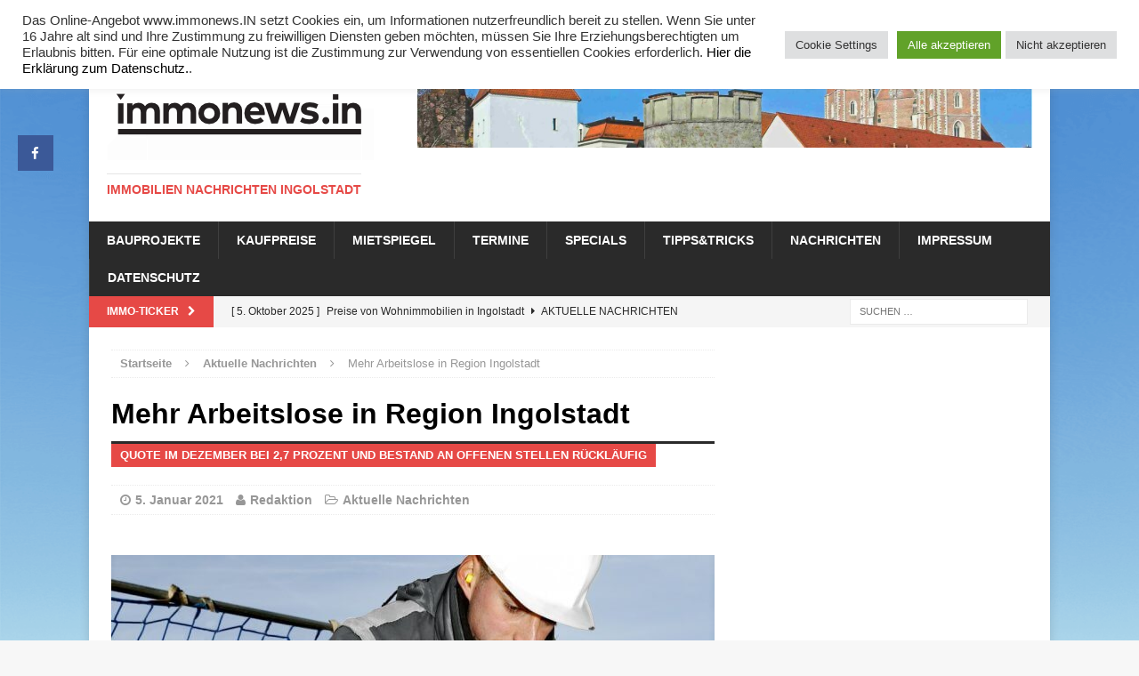

--- FILE ---
content_type: text/html; charset=UTF-8
request_url: https://immonews.in/mehr-arbeitslose-in-region-ingolstadt/
body_size: 16566
content:
<!DOCTYPE html>
<html class="no-js mh-one-sb fullbg" lang="de">
<head >
<meta charset="UTF-8">
<meta name="viewport" content="width=device-width, initial-scale=1.0">
<link rel="profile" href="http://gmpg.org/xfn/11" />
<link rel="pingback" href="https://immonews.in/xmlrpc.php" />
<meta name='robots' content='index, follow, max-image-preview:large, max-snippet:-1, max-video-preview:-1' />

	<!-- This site is optimized with the Yoast SEO plugin v26.8 - https://yoast.com/product/yoast-seo-wordpress/ -->
	<title>Mehr Arbeitslose in Region Ingolstadt -</title>
	<meta name="description" content="Im Dezember 2020 waren in der Region Ingolstadt insgesamt 7.842 Personen von Arbeitslosigkeit betroffen, eine Zunahme um 2.177 im Vorjahresvergleich." />
	<link rel="canonical" href="https://immonews.in/mehr-arbeitslose-in-region-ingolstadt/" />
	<meta property="og:locale" content="de_DE" />
	<meta property="og:type" content="article" />
	<meta property="og:title" content="Mehr Arbeitslose in Region Ingolstadt -" />
	<meta property="og:description" content="Im Dezember 2020 waren in der Region Ingolstadt insgesamt 7.842 Personen von Arbeitslosigkeit betroffen, eine Zunahme um 2.177 im Vorjahresvergleich." />
	<meta property="og:url" content="https://immonews.in/mehr-arbeitslose-in-region-ingolstadt/" />
	<meta property="article:publisher" content="https://www.facebook.com/immonews.in/" />
	<meta property="article:published_time" content="2021-01-05T11:27:35+00:00" />
	<meta property="og:image" content="https://immonews.in/wp-content/uploads/2017/04/absturz_verhindern-Kopie-Medium.jpg" />
	<meta property="og:image:width" content="1040" />
	<meta property="og:image:height" content="768" />
	<meta property="og:image:type" content="image/jpeg" />
	<meta name="author" content="Redaktion" />
	<meta name="twitter:label1" content="Verfasst von" />
	<meta name="twitter:data1" content="Redaktion" />
	<meta name="twitter:label2" content="Geschätzte Lesezeit" />
	<meta name="twitter:data2" content="3 Minuten" />
	<script type="application/ld+json" class="yoast-schema-graph">{"@context":"https://schema.org","@graph":[{"@type":"Article","@id":"https://immonews.in/mehr-arbeitslose-in-region-ingolstadt/#article","isPartOf":{"@id":"https://immonews.in/mehr-arbeitslose-in-region-ingolstadt/"},"author":{"name":"Redaktion","@id":"https://immonews.in/#/schema/person/547a3ac5e7d08fa20f28ca5fd51aa741"},"headline":"Mehr Arbeitslose in Region Ingolstadt","datePublished":"2021-01-05T11:27:35+00:00","mainEntityOfPage":{"@id":"https://immonews.in/mehr-arbeitslose-in-region-ingolstadt/"},"wordCount":679,"image":{"@id":"https://immonews.in/mehr-arbeitslose-in-region-ingolstadt/#primaryimage"},"thumbnailUrl":"https://immonews.in/wp-content/uploads/2017/04/absturz_verhindern-Kopie-Medium.jpg","keywords":["Agentur für Arbeit","Arbeitsmarkt"],"articleSection":["Aktuelle Nachrichten"],"inLanguage":"de"},{"@type":"WebPage","@id":"https://immonews.in/mehr-arbeitslose-in-region-ingolstadt/","url":"https://immonews.in/mehr-arbeitslose-in-region-ingolstadt/","name":"Mehr Arbeitslose in Region Ingolstadt -","isPartOf":{"@id":"https://immonews.in/#website"},"primaryImageOfPage":{"@id":"https://immonews.in/mehr-arbeitslose-in-region-ingolstadt/#primaryimage"},"image":{"@id":"https://immonews.in/mehr-arbeitslose-in-region-ingolstadt/#primaryimage"},"thumbnailUrl":"https://immonews.in/wp-content/uploads/2017/04/absturz_verhindern-Kopie-Medium.jpg","datePublished":"2021-01-05T11:27:35+00:00","author":{"@id":"https://immonews.in/#/schema/person/547a3ac5e7d08fa20f28ca5fd51aa741"},"description":"Im Dezember 2020 waren in der Region Ingolstadt insgesamt 7.842 Personen von Arbeitslosigkeit betroffen, eine Zunahme um 2.177 im Vorjahresvergleich.","breadcrumb":{"@id":"https://immonews.in/mehr-arbeitslose-in-region-ingolstadt/#breadcrumb"},"inLanguage":"de","potentialAction":[{"@type":"ReadAction","target":["https://immonews.in/mehr-arbeitslose-in-region-ingolstadt/"]}]},{"@type":"ImageObject","inLanguage":"de","@id":"https://immonews.in/mehr-arbeitslose-in-region-ingolstadt/#primaryimage","url":"https://immonews.in/wp-content/uploads/2017/04/absturz_verhindern-Kopie-Medium.jpg","contentUrl":"https://immonews.in/wp-content/uploads/2017/04/absturz_verhindern-Kopie-Medium.jpg","width":1040,"height":768,"caption":"Leichter Anstieg witterungs- und pandemiebedingt"},{"@type":"BreadcrumbList","@id":"https://immonews.in/mehr-arbeitslose-in-region-ingolstadt/#breadcrumb","itemListElement":[{"@type":"ListItem","position":1,"name":"Startseite","item":"https://immonews.in/"},{"@type":"ListItem","position":2,"name":"Mehr Arbeitslose in Region Ingolstadt"}]},{"@type":"WebSite","@id":"https://immonews.in/#website","url":"https://immonews.in/","name":"","description":"Immobilien Nachrichten Ingolstadt","potentialAction":[{"@type":"SearchAction","target":{"@type":"EntryPoint","urlTemplate":"https://immonews.in/?s={search_term_string}"},"query-input":{"@type":"PropertyValueSpecification","valueRequired":true,"valueName":"search_term_string"}}],"inLanguage":"de"},{"@type":"Person","@id":"https://immonews.in/#/schema/person/547a3ac5e7d08fa20f28ca5fd51aa741","name":"Redaktion","description":"Das ortskundige Redaktionsteam von immonews.IN recherchiert und erstellt zuverlässig, unabhängig und tagesaktuell Nachrichten, Hintergrundinformationen und Marktdaten der Immobilienbranche in der Region Ingolstadt. Bei den recherchierten Mieten und Kaufpreisen, die von immonews.IN veröffentlicht werden, handelt es sich um Markteinschätzungen. Der Mietspiegel für die einzelnen Ingolstädter Wohnlagen ist kein qualifizierter Index nach BGB, § 558d.","url":"https://immonews.in/author/ms/"}]}</script>
	<!-- / Yoast SEO plugin. -->



<link rel="alternate" type="application/rss+xml" title=" &raquo; Feed" href="https://immonews.in/feed/" />
<link rel="alternate" type="application/rss+xml" title=" &raquo; Kommentar-Feed" href="https://immonews.in/comments/feed/" />
<link rel="alternate" title="oEmbed (JSON)" type="application/json+oembed" href="https://immonews.in/wp-json/oembed/1.0/embed?url=https%3A%2F%2Fimmonews.in%2Fmehr-arbeitslose-in-region-ingolstadt%2F" />
<link rel="alternate" title="oEmbed (XML)" type="text/xml+oembed" href="https://immonews.in/wp-json/oembed/1.0/embed?url=https%3A%2F%2Fimmonews.in%2Fmehr-arbeitslose-in-region-ingolstadt%2F&#038;format=xml" />
<!-- immonews.in is managing ads with Advanced Ads 2.0.16 – https://wpadvancedads.com/ --><script id="immon-ready">
			window.advanced_ads_ready=function(e,a){a=a||"complete";var d=function(e){return"interactive"===a?"loading"!==e:"complete"===e};d(document.readyState)?e():document.addEventListener("readystatechange",(function(a){d(a.target.readyState)&&e()}),{once:"interactive"===a})},window.advanced_ads_ready_queue=window.advanced_ads_ready_queue||[];		</script>
		<style id='wp-img-auto-sizes-contain-inline-css' type='text/css'>
img:is([sizes=auto i],[sizes^="auto," i]){contain-intrinsic-size:3000px 1500px}
/*# sourceURL=wp-img-auto-sizes-contain-inline-css */
</style>
<style id='wp-emoji-styles-inline-css' type='text/css'>

	img.wp-smiley, img.emoji {
		display: inline !important;
		border: none !important;
		box-shadow: none !important;
		height: 1em !important;
		width: 1em !important;
		margin: 0 0.07em !important;
		vertical-align: -0.1em !important;
		background: none !important;
		padding: 0 !important;
	}
/*# sourceURL=wp-emoji-styles-inline-css */
</style>
<style id='wp-block-library-inline-css' type='text/css'>
:root{--wp-block-synced-color:#7a00df;--wp-block-synced-color--rgb:122,0,223;--wp-bound-block-color:var(--wp-block-synced-color);--wp-editor-canvas-background:#ddd;--wp-admin-theme-color:#007cba;--wp-admin-theme-color--rgb:0,124,186;--wp-admin-theme-color-darker-10:#006ba1;--wp-admin-theme-color-darker-10--rgb:0,107,160.5;--wp-admin-theme-color-darker-20:#005a87;--wp-admin-theme-color-darker-20--rgb:0,90,135;--wp-admin-border-width-focus:2px}@media (min-resolution:192dpi){:root{--wp-admin-border-width-focus:1.5px}}.wp-element-button{cursor:pointer}:root .has-very-light-gray-background-color{background-color:#eee}:root .has-very-dark-gray-background-color{background-color:#313131}:root .has-very-light-gray-color{color:#eee}:root .has-very-dark-gray-color{color:#313131}:root .has-vivid-green-cyan-to-vivid-cyan-blue-gradient-background{background:linear-gradient(135deg,#00d084,#0693e3)}:root .has-purple-crush-gradient-background{background:linear-gradient(135deg,#34e2e4,#4721fb 50%,#ab1dfe)}:root .has-hazy-dawn-gradient-background{background:linear-gradient(135deg,#faaca8,#dad0ec)}:root .has-subdued-olive-gradient-background{background:linear-gradient(135deg,#fafae1,#67a671)}:root .has-atomic-cream-gradient-background{background:linear-gradient(135deg,#fdd79a,#004a59)}:root .has-nightshade-gradient-background{background:linear-gradient(135deg,#330968,#31cdcf)}:root .has-midnight-gradient-background{background:linear-gradient(135deg,#020381,#2874fc)}:root{--wp--preset--font-size--normal:16px;--wp--preset--font-size--huge:42px}.has-regular-font-size{font-size:1em}.has-larger-font-size{font-size:2.625em}.has-normal-font-size{font-size:var(--wp--preset--font-size--normal)}.has-huge-font-size{font-size:var(--wp--preset--font-size--huge)}.has-text-align-center{text-align:center}.has-text-align-left{text-align:left}.has-text-align-right{text-align:right}.has-fit-text{white-space:nowrap!important}#end-resizable-editor-section{display:none}.aligncenter{clear:both}.items-justified-left{justify-content:flex-start}.items-justified-center{justify-content:center}.items-justified-right{justify-content:flex-end}.items-justified-space-between{justify-content:space-between}.screen-reader-text{border:0;clip-path:inset(50%);height:1px;margin:-1px;overflow:hidden;padding:0;position:absolute;width:1px;word-wrap:normal!important}.screen-reader-text:focus{background-color:#ddd;clip-path:none;color:#444;display:block;font-size:1em;height:auto;left:5px;line-height:normal;padding:15px 23px 14px;text-decoration:none;top:5px;width:auto;z-index:100000}html :where(.has-border-color){border-style:solid}html :where([style*=border-top-color]){border-top-style:solid}html :where([style*=border-right-color]){border-right-style:solid}html :where([style*=border-bottom-color]){border-bottom-style:solid}html :where([style*=border-left-color]){border-left-style:solid}html :where([style*=border-width]){border-style:solid}html :where([style*=border-top-width]){border-top-style:solid}html :where([style*=border-right-width]){border-right-style:solid}html :where([style*=border-bottom-width]){border-bottom-style:solid}html :where([style*=border-left-width]){border-left-style:solid}html :where(img[class*=wp-image-]){height:auto;max-width:100%}:where(figure){margin:0 0 1em}html :where(.is-position-sticky){--wp-admin--admin-bar--position-offset:var(--wp-admin--admin-bar--height,0px)}@media screen and (max-width:600px){html :where(.is-position-sticky){--wp-admin--admin-bar--position-offset:0px}}

/*# sourceURL=wp-block-library-inline-css */
</style><style id='global-styles-inline-css' type='text/css'>
:root{--wp--preset--aspect-ratio--square: 1;--wp--preset--aspect-ratio--4-3: 4/3;--wp--preset--aspect-ratio--3-4: 3/4;--wp--preset--aspect-ratio--3-2: 3/2;--wp--preset--aspect-ratio--2-3: 2/3;--wp--preset--aspect-ratio--16-9: 16/9;--wp--preset--aspect-ratio--9-16: 9/16;--wp--preset--color--black: #000000;--wp--preset--color--cyan-bluish-gray: #abb8c3;--wp--preset--color--white: #ffffff;--wp--preset--color--pale-pink: #f78da7;--wp--preset--color--vivid-red: #cf2e2e;--wp--preset--color--luminous-vivid-orange: #ff6900;--wp--preset--color--luminous-vivid-amber: #fcb900;--wp--preset--color--light-green-cyan: #7bdcb5;--wp--preset--color--vivid-green-cyan: #00d084;--wp--preset--color--pale-cyan-blue: #8ed1fc;--wp--preset--color--vivid-cyan-blue: #0693e3;--wp--preset--color--vivid-purple: #9b51e0;--wp--preset--gradient--vivid-cyan-blue-to-vivid-purple: linear-gradient(135deg,rgb(6,147,227) 0%,rgb(155,81,224) 100%);--wp--preset--gradient--light-green-cyan-to-vivid-green-cyan: linear-gradient(135deg,rgb(122,220,180) 0%,rgb(0,208,130) 100%);--wp--preset--gradient--luminous-vivid-amber-to-luminous-vivid-orange: linear-gradient(135deg,rgb(252,185,0) 0%,rgb(255,105,0) 100%);--wp--preset--gradient--luminous-vivid-orange-to-vivid-red: linear-gradient(135deg,rgb(255,105,0) 0%,rgb(207,46,46) 100%);--wp--preset--gradient--very-light-gray-to-cyan-bluish-gray: linear-gradient(135deg,rgb(238,238,238) 0%,rgb(169,184,195) 100%);--wp--preset--gradient--cool-to-warm-spectrum: linear-gradient(135deg,rgb(74,234,220) 0%,rgb(151,120,209) 20%,rgb(207,42,186) 40%,rgb(238,44,130) 60%,rgb(251,105,98) 80%,rgb(254,248,76) 100%);--wp--preset--gradient--blush-light-purple: linear-gradient(135deg,rgb(255,206,236) 0%,rgb(152,150,240) 100%);--wp--preset--gradient--blush-bordeaux: linear-gradient(135deg,rgb(254,205,165) 0%,rgb(254,45,45) 50%,rgb(107,0,62) 100%);--wp--preset--gradient--luminous-dusk: linear-gradient(135deg,rgb(255,203,112) 0%,rgb(199,81,192) 50%,rgb(65,88,208) 100%);--wp--preset--gradient--pale-ocean: linear-gradient(135deg,rgb(255,245,203) 0%,rgb(182,227,212) 50%,rgb(51,167,181) 100%);--wp--preset--gradient--electric-grass: linear-gradient(135deg,rgb(202,248,128) 0%,rgb(113,206,126) 100%);--wp--preset--gradient--midnight: linear-gradient(135deg,rgb(2,3,129) 0%,rgb(40,116,252) 100%);--wp--preset--font-size--small: 13px;--wp--preset--font-size--medium: 20px;--wp--preset--font-size--large: 36px;--wp--preset--font-size--x-large: 42px;--wp--preset--spacing--20: 0.44rem;--wp--preset--spacing--30: 0.67rem;--wp--preset--spacing--40: 1rem;--wp--preset--spacing--50: 1.5rem;--wp--preset--spacing--60: 2.25rem;--wp--preset--spacing--70: 3.38rem;--wp--preset--spacing--80: 5.06rem;--wp--preset--shadow--natural: 6px 6px 9px rgba(0, 0, 0, 0.2);--wp--preset--shadow--deep: 12px 12px 50px rgba(0, 0, 0, 0.4);--wp--preset--shadow--sharp: 6px 6px 0px rgba(0, 0, 0, 0.2);--wp--preset--shadow--outlined: 6px 6px 0px -3px rgb(255, 255, 255), 6px 6px rgb(0, 0, 0);--wp--preset--shadow--crisp: 6px 6px 0px rgb(0, 0, 0);}:where(.is-layout-flex){gap: 0.5em;}:where(.is-layout-grid){gap: 0.5em;}body .is-layout-flex{display: flex;}.is-layout-flex{flex-wrap: wrap;align-items: center;}.is-layout-flex > :is(*, div){margin: 0;}body .is-layout-grid{display: grid;}.is-layout-grid > :is(*, div){margin: 0;}:where(.wp-block-columns.is-layout-flex){gap: 2em;}:where(.wp-block-columns.is-layout-grid){gap: 2em;}:where(.wp-block-post-template.is-layout-flex){gap: 1.25em;}:where(.wp-block-post-template.is-layout-grid){gap: 1.25em;}.has-black-color{color: var(--wp--preset--color--black) !important;}.has-cyan-bluish-gray-color{color: var(--wp--preset--color--cyan-bluish-gray) !important;}.has-white-color{color: var(--wp--preset--color--white) !important;}.has-pale-pink-color{color: var(--wp--preset--color--pale-pink) !important;}.has-vivid-red-color{color: var(--wp--preset--color--vivid-red) !important;}.has-luminous-vivid-orange-color{color: var(--wp--preset--color--luminous-vivid-orange) !important;}.has-luminous-vivid-amber-color{color: var(--wp--preset--color--luminous-vivid-amber) !important;}.has-light-green-cyan-color{color: var(--wp--preset--color--light-green-cyan) !important;}.has-vivid-green-cyan-color{color: var(--wp--preset--color--vivid-green-cyan) !important;}.has-pale-cyan-blue-color{color: var(--wp--preset--color--pale-cyan-blue) !important;}.has-vivid-cyan-blue-color{color: var(--wp--preset--color--vivid-cyan-blue) !important;}.has-vivid-purple-color{color: var(--wp--preset--color--vivid-purple) !important;}.has-black-background-color{background-color: var(--wp--preset--color--black) !important;}.has-cyan-bluish-gray-background-color{background-color: var(--wp--preset--color--cyan-bluish-gray) !important;}.has-white-background-color{background-color: var(--wp--preset--color--white) !important;}.has-pale-pink-background-color{background-color: var(--wp--preset--color--pale-pink) !important;}.has-vivid-red-background-color{background-color: var(--wp--preset--color--vivid-red) !important;}.has-luminous-vivid-orange-background-color{background-color: var(--wp--preset--color--luminous-vivid-orange) !important;}.has-luminous-vivid-amber-background-color{background-color: var(--wp--preset--color--luminous-vivid-amber) !important;}.has-light-green-cyan-background-color{background-color: var(--wp--preset--color--light-green-cyan) !important;}.has-vivid-green-cyan-background-color{background-color: var(--wp--preset--color--vivid-green-cyan) !important;}.has-pale-cyan-blue-background-color{background-color: var(--wp--preset--color--pale-cyan-blue) !important;}.has-vivid-cyan-blue-background-color{background-color: var(--wp--preset--color--vivid-cyan-blue) !important;}.has-vivid-purple-background-color{background-color: var(--wp--preset--color--vivid-purple) !important;}.has-black-border-color{border-color: var(--wp--preset--color--black) !important;}.has-cyan-bluish-gray-border-color{border-color: var(--wp--preset--color--cyan-bluish-gray) !important;}.has-white-border-color{border-color: var(--wp--preset--color--white) !important;}.has-pale-pink-border-color{border-color: var(--wp--preset--color--pale-pink) !important;}.has-vivid-red-border-color{border-color: var(--wp--preset--color--vivid-red) !important;}.has-luminous-vivid-orange-border-color{border-color: var(--wp--preset--color--luminous-vivid-orange) !important;}.has-luminous-vivid-amber-border-color{border-color: var(--wp--preset--color--luminous-vivid-amber) !important;}.has-light-green-cyan-border-color{border-color: var(--wp--preset--color--light-green-cyan) !important;}.has-vivid-green-cyan-border-color{border-color: var(--wp--preset--color--vivid-green-cyan) !important;}.has-pale-cyan-blue-border-color{border-color: var(--wp--preset--color--pale-cyan-blue) !important;}.has-vivid-cyan-blue-border-color{border-color: var(--wp--preset--color--vivid-cyan-blue) !important;}.has-vivid-purple-border-color{border-color: var(--wp--preset--color--vivid-purple) !important;}.has-vivid-cyan-blue-to-vivid-purple-gradient-background{background: var(--wp--preset--gradient--vivid-cyan-blue-to-vivid-purple) !important;}.has-light-green-cyan-to-vivid-green-cyan-gradient-background{background: var(--wp--preset--gradient--light-green-cyan-to-vivid-green-cyan) !important;}.has-luminous-vivid-amber-to-luminous-vivid-orange-gradient-background{background: var(--wp--preset--gradient--luminous-vivid-amber-to-luminous-vivid-orange) !important;}.has-luminous-vivid-orange-to-vivid-red-gradient-background{background: var(--wp--preset--gradient--luminous-vivid-orange-to-vivid-red) !important;}.has-very-light-gray-to-cyan-bluish-gray-gradient-background{background: var(--wp--preset--gradient--very-light-gray-to-cyan-bluish-gray) !important;}.has-cool-to-warm-spectrum-gradient-background{background: var(--wp--preset--gradient--cool-to-warm-spectrum) !important;}.has-blush-light-purple-gradient-background{background: var(--wp--preset--gradient--blush-light-purple) !important;}.has-blush-bordeaux-gradient-background{background: var(--wp--preset--gradient--blush-bordeaux) !important;}.has-luminous-dusk-gradient-background{background: var(--wp--preset--gradient--luminous-dusk) !important;}.has-pale-ocean-gradient-background{background: var(--wp--preset--gradient--pale-ocean) !important;}.has-electric-grass-gradient-background{background: var(--wp--preset--gradient--electric-grass) !important;}.has-midnight-gradient-background{background: var(--wp--preset--gradient--midnight) !important;}.has-small-font-size{font-size: var(--wp--preset--font-size--small) !important;}.has-medium-font-size{font-size: var(--wp--preset--font-size--medium) !important;}.has-large-font-size{font-size: var(--wp--preset--font-size--large) !important;}.has-x-large-font-size{font-size: var(--wp--preset--font-size--x-large) !important;}
/*# sourceURL=global-styles-inline-css */
</style>

<style id='classic-theme-styles-inline-css' type='text/css'>
/*! This file is auto-generated */
.wp-block-button__link{color:#fff;background-color:#32373c;border-radius:9999px;box-shadow:none;text-decoration:none;padding:calc(.667em + 2px) calc(1.333em + 2px);font-size:1.125em}.wp-block-file__button{background:#32373c;color:#fff;text-decoration:none}
/*# sourceURL=/wp-includes/css/classic-themes.min.css */
</style>
<link rel='stylesheet' id='cookie-law-info-css' href='https://immonews.in/wp-content/plugins/cookie-law-info/legacy/public/css/cookie-law-info-public.css?ver=3.4.0' type='text/css' media='all' />
<link rel='stylesheet' id='cookie-law-info-gdpr-css' href='https://immonews.in/wp-content/plugins/cookie-law-info/legacy/public/css/cookie-law-info-gdpr.css?ver=3.4.0' type='text/css' media='all' />
<link rel='stylesheet' id='cresta-social-crestafont-css' href='https://immonews.in/wp-content/plugins/cresta-social-share-counter/css/csscfont.min.css?ver=2.9.9.6' type='text/css' media='all' />
<link rel='stylesheet' id='cresta-social-wp-style-css' href='https://immonews.in/wp-content/plugins/cresta-social-share-counter/css/cresta-wp-css.min.css?ver=2.9.9.6' type='text/css' media='all' />
<link rel='stylesheet' id='cresta-social-googlefonts-css' href='//immonews.in/wp-content/uploads/omgf/cresta-social-googlefonts/cresta-social-googlefonts.css?ver=1672315897' type='text/css' media='all' />
<link rel='stylesheet' id='mh-magazine-css' href='https://immonews.in/wp-content/themes/mh-magazine/style.css?ver=3.3.1' type='text/css' media='all' />
<link rel='stylesheet' id='mh-font-awesome-css' href='https://immonews.in/wp-content/themes/mh-magazine/includes/font-awesome.min.css' type='text/css' media='all' />
<script type="text/javascript" src="https://immonews.in/wp-includes/js/jquery/jquery.min.js?ver=3.7.1" id="jquery-core-js"></script>
<script type="text/javascript" src="https://immonews.in/wp-includes/js/jquery/jquery-migrate.min.js?ver=3.4.1" id="jquery-migrate-js"></script>
<script type="text/javascript" id="cookie-law-info-js-extra">
/* <![CDATA[ */
var Cli_Data = {"nn_cookie_ids":[],"cookielist":[],"non_necessary_cookies":[],"ccpaEnabled":"","ccpaRegionBased":"","ccpaBarEnabled":"","strictlyEnabled":["necessary","obligatoire"],"ccpaType":"gdpr","js_blocking":"1","custom_integration":"","triggerDomRefresh":"","secure_cookies":""};
var cli_cookiebar_settings = {"animate_speed_hide":"500","animate_speed_show":"500","background":"#FFF","border":"#b1a6a6c2","border_on":"","button_1_button_colour":"#61a229","button_1_button_hover":"#4e8221","button_1_link_colour":"#fff","button_1_as_button":"1","button_1_new_win":"","button_2_button_colour":"#333","button_2_button_hover":"#292929","button_2_link_colour":"#444","button_2_as_button":"","button_2_hidebar":"","button_3_button_colour":"#dedfe0","button_3_button_hover":"#b2b2b3","button_3_link_colour":"#333333","button_3_as_button":"1","button_3_new_win":"","button_4_button_colour":"#dedfe0","button_4_button_hover":"#b2b2b3","button_4_link_colour":"#333333","button_4_as_button":"1","button_7_button_colour":"#61a229","button_7_button_hover":"#4e8221","button_7_link_colour":"#fff","button_7_as_button":"1","button_7_new_win":"","font_family":"inherit","header_fix":"","notify_animate_hide":"1","notify_animate_show":"","notify_div_id":"#cookie-law-info-bar","notify_position_horizontal":"right","notify_position_vertical":"top","scroll_close":"","scroll_close_reload":"","accept_close_reload":"","reject_close_reload":"","showagain_tab":"","showagain_background":"#fff","showagain_border":"#000","showagain_div_id":"#cookie-law-info-again","showagain_x_position":"100px","text":"#333333","show_once_yn":"","show_once":"10000","logging_on":"","as_popup":"","popup_overlay":"1","bar_heading_text":"","cookie_bar_as":"banner","popup_showagain_position":"bottom-right","widget_position":"left"};
var log_object = {"ajax_url":"https://immonews.in/wp-admin/admin-ajax.php"};
//# sourceURL=cookie-law-info-js-extra
/* ]]> */
</script>
<script type="text/javascript" src="https://immonews.in/wp-content/plugins/cookie-law-info/legacy/public/js/cookie-law-info-public.js?ver=3.4.0" id="cookie-law-info-js"></script>
<script type="text/javascript" src="https://immonews.in/wp-content/themes/mh-magazine/js/scripts.js?ver=6.9" id="mh-scripts-js"></script>
<link rel="https://api.w.org/" href="https://immonews.in/wp-json/" /><link rel="alternate" title="JSON" type="application/json" href="https://immonews.in/wp-json/wp/v2/posts/4242" /><link rel="EditURI" type="application/rsd+xml" title="RSD" href="https://immonews.in/xmlrpc.php?rsd" />
<meta name="generator" content="WordPress 6.9" />
<link rel='shortlink' href='https://immonews.in/?p=4242' />
<style id='cresta-social-share-counter-inline-css'>.cresta-share-icon .sbutton {font-family: 'Noto Sans', sans-serif;}
			@media (max-width : 640px) {
				#crestashareicon {
					display:none !important;
				}
			}
		#crestashareicon {position:fixed; top:20%; left:20px; float:left;z-index:99;}

		#crestashareicon .sbutton {clear:both;}
		#crestashareicon .sbutton { float:left;}#crestashareiconincontent {float: left;}</style><!-- Analytics by WP Statistics - https://wp-statistics.com -->
<!--[if lt IE 9]>
<script src="https://immonews.in/wp-content/themes/mh-magazine/js/css3-mediaqueries.js"></script>
<![endif]-->
<style type="text/css" id="custom-background-css">
body.custom-background { background-image: url("https://immonews.in/wp-content/uploads/2016/07/back4.png"); background-position: left top; background-size: auto; background-repeat: repeat; background-attachment: fixed; }
</style>
	<link rel="icon" href="https://immonews.in/wp-content/uploads/2017/05/cropped-immonews_logo-quadrat-1-Andere-32x32.jpg" sizes="32x32" />
<link rel="icon" href="https://immonews.in/wp-content/uploads/2017/05/cropped-immonews_logo-quadrat-1-Andere-192x192.jpg" sizes="192x192" />
<link rel="apple-touch-icon" href="https://immonews.in/wp-content/uploads/2017/05/cropped-immonews_logo-quadrat-1-Andere-180x180.jpg" />
<meta name="msapplication-TileImage" content="https://immonews.in/wp-content/uploads/2017/05/cropped-immonews_logo-quadrat-1-Andere-270x270.jpg" />
<link rel='stylesheet' id='cookie-law-info-table-css' href='https://immonews.in/wp-content/plugins/cookie-law-info/legacy/public/css/cookie-law-info-table.css?ver=3.4.0' type='text/css' media='all' />
</head>
<body id="mh-mobile" class="wp-singular post-template-default single single-post postid-4242 single-format-standard custom-background wp-theme-mh-magazine mh-boxed-layout mh-right-sb mh-loop-layout1 mh-widget-layout1">
<aside class="mh-container mh-header-widget-1">
<div id="custom_html-3" class="widget_text mh-widget mh-header-1 widget_custom_html"><div class="textwidget custom-html-widget"></div></div></aside>
<div class="mh-container mh-container-outer">
<div class="mh-header-mobile-nav clearfix"></div>
	<div class="mh-preheader">
    	<div class="mh-container mh-container-inner mh-row clearfix">
							<div class="mh-header-bar-content mh-header-bar-top-left mh-col-2-3 clearfix">
											<nav class="mh-header-nav mh-header-nav-top clearfix">
							<div class="menu-rote-hauptnavigation-container"><ul id="menu-rote-hauptnavigation" class="menu"><li id="menu-item-198" class="menu-item menu-item-type-custom menu-item-object-custom menu-item-home menu-item-198"><a href="http://immonews.in/">Home</a></li>
<li id="menu-item-197" class="menu-item menu-item-type-post_type menu-item-object-page menu-item-197"><a href="https://immonews.in/impressum/">Impressum</a></li>
<li id="menu-item-196" class="menu-item menu-item-type-post_type menu-item-object-page menu-item-privacy-policy menu-item-196"><a rel="privacy-policy" href="https://immonews.in/datenschutz/">Datenschutz</a></li>
</ul></div>						</nav>
									</div>
										<div class="mh-header-bar-content mh-header-bar-top-right mh-col-1-3 clearfix">
									</div>
					</div>
	</div>
<header class="mh-header">
	<div class="mh-container mh-container-inner mh-row clearfix">
		<div class="mh-col-1-3 mh-custom-header">
<a href="https://immonews.in/" title="" rel="home">
<div class="mh-site-logo" role="banner">
<img class="mh-header-image" src="https://immonews.in/wp-content/uploads/2017/05/cropped-logo-kr17-2.png" height="100" width="300" alt="" />
<div class="mh-header-text">
<h3 class="mh-header-tagline">Immobilien Nachrichten Ingolstadt</h3>
</div>
</div>
</a>
</div>
<div class="mh-col-2-3 mh-header-widget-2">
<div id="text-13" class="mh-widget mh-header-2 widget_text">			<div class="textwidget"><a href="https://immonews.in/impressum/" target="_blank"><img src="https://www.immonews.in/headbanner-test.jpg" alt="immonews.IN Immobilien Nachrichten Ingolstadt" /></a></div>
		</div></div>
	</div>
	<div class="mh-main-nav-wrap">
		<nav class="mh-main-nav mh-container mh-container-inner clearfix">
			<div class="menu-hauptkategorien-container"><ul id="menu-hauptkategorien" class="menu"><li id="menu-item-131" class="menu-item menu-item-type-taxonomy menu-item-object-category menu-item-131"><a href="https://immonews.in/category/bauprojekte/">Bauprojekte</a></li>
<li id="menu-item-132" class="menu-item menu-item-type-taxonomy menu-item-object-category menu-item-132"><a href="https://immonews.in/category/kaufpreisindex/">Kaufpreise</a></li>
<li id="menu-item-133" class="menu-item menu-item-type-taxonomy menu-item-object-category menu-item-133"><a href="https://immonews.in/category/mietspiegel/">Mietspiegel</a></li>
<li id="menu-item-135" class="menu-item menu-item-type-taxonomy menu-item-object-category menu-item-135"><a href="https://immonews.in/category/termine/">Termine</a></li>
<li id="menu-item-846" class="menu-item menu-item-type-taxonomy menu-item-object-category menu-item-846"><a href="https://immonews.in/category/specials/">Specials</a></li>
<li id="menu-item-136" class="menu-item menu-item-type-taxonomy menu-item-object-category menu-item-136"><a href="https://immonews.in/category/tippstricks/">Tipps&amp;Tricks</a></li>
<li id="menu-item-130" class="menu-item menu-item-type-taxonomy menu-item-object-category current-post-ancestor current-menu-parent current-post-parent menu-item-130"><a href="https://immonews.in/category/aktuelle-nachrichten/">Nachrichten</a></li>
<li id="menu-item-351" class="menu-item menu-item-type-post_type menu-item-object-page menu-item-351"><a href="https://immonews.in/impressum/">Impressum</a></li>
<li id="menu-item-4633" class="menu-item menu-item-type-post_type menu-item-object-page menu-item-privacy-policy menu-item-4633"><a rel="privacy-policy" href="https://immonews.in/datenschutz/">Datenschutz</a></li>
</ul></div>		</nav>
	</div>
	</header>
	<div class="mh-subheader">
		<div class="mh-container mh-container-inner mh-row clearfix">
							<div class="mh-header-bar-content mh-header-bar-bottom-left mh-col-2-3 clearfix">
											<div class="mh-header-ticker mh-header-ticker-bottom">
							<div class="mh-ticker-bottom">
			<div class="mh-ticker-title mh-ticker-title-bottom">
			Immo-Ticker<i class="fa fa-chevron-right"></i>		</div>
		<div class="mh-ticker-content mh-ticker-content-bottom">
		<ul id="mh-ticker-loop-bottom">				<li class="mh-ticker-item mh-ticker-item-bottom">
					<a href="https://immonews.in/preise-von-wohnimmobilien-in-ingolstadt/" title="Preise von Wohnimmobilien in Ingolstadt">
						<span class="mh-ticker-item-date mh-ticker-item-date-bottom">
                        	[ 5. Oktober 2025 ]                        </span>
						<span class="mh-ticker-item-title mh-ticker-item-title-bottom">
							Preise von Wohnimmobilien in Ingolstadt						</span>
						<span class="mh-ticker-item-cat mh-ticker-item-cat-bottom">
							<i class="fa fa-caret-right"></i>
														Aktuelle Nachrichten						</span>
					</a>
				</li>				<li class="mh-ticker-item mh-ticker-item-bottom">
					<a href="https://immonews.in/haus-und-wohnung-vor-einbruch-schuetzen/" title="Haus und Wohnung vor Einbruch schützen">
						<span class="mh-ticker-item-date mh-ticker-item-date-bottom">
                        	[ 24. August 2025 ]                        </span>
						<span class="mh-ticker-item-title mh-ticker-item-title-bottom">
							Haus und Wohnung vor Einbruch schützen						</span>
						<span class="mh-ticker-item-cat mh-ticker-item-cat-bottom">
							<i class="fa fa-caret-right"></i>
														Aktuelle Nachrichten						</span>
					</a>
				</li>				<li class="mh-ticker-item mh-ticker-item-bottom">
					<a href="https://immonews.in/ingolstadt-erneut-deutschlandweit-spitze/" title="Ingolstadt erneut deutschlandweit spitze">
						<span class="mh-ticker-item-date mh-ticker-item-date-bottom">
                        	[ 28. Juli 2025 ]                        </span>
						<span class="mh-ticker-item-title mh-ticker-item-title-bottom">
							Ingolstadt erneut deutschlandweit spitze						</span>
						<span class="mh-ticker-item-cat mh-ticker-item-cat-bottom">
							<i class="fa fa-caret-right"></i>
														Aktuelle Nachrichten						</span>
					</a>
				</li>				<li class="mh-ticker-item mh-ticker-item-bottom">
					<a href="https://immonews.in/wohneigentum-in-ingolstadt-leichte-erholung-auf-dem-markt/" title="Wohneigentum in Ingolstadt: leichte Erholung auf dem Markt">
						<span class="mh-ticker-item-date mh-ticker-item-date-bottom">
                        	[ 28. Juli 2025 ]                        </span>
						<span class="mh-ticker-item-title mh-ticker-item-title-bottom">
							Wohneigentum in Ingolstadt: leichte Erholung auf dem Markt						</span>
						<span class="mh-ticker-item-cat mh-ticker-item-cat-bottom">
							<i class="fa fa-caret-right"></i>
														Aktuelle Nachrichten						</span>
					</a>
				</li>				<li class="mh-ticker-item mh-ticker-item-bottom">
					<a href="https://immonews.in/zeitplan-fuer-neubaugebiet-am-samhof-beim-klinikum/" title="Zeitplan für Neubaugebiet „Am Samhof“ beim Klinikum">
						<span class="mh-ticker-item-date mh-ticker-item-date-bottom">
                        	[ 17. Juli 2025 ]                        </span>
						<span class="mh-ticker-item-title mh-ticker-item-title-bottom">
							Zeitplan für Neubaugebiet „Am Samhof“ beim Klinikum						</span>
						<span class="mh-ticker-item-cat mh-ticker-item-cat-bottom">
							<i class="fa fa-caret-right"></i>
														Aktuelle Nachrichten						</span>
					</a>
				</li>				<li class="mh-ticker-item mh-ticker-item-bottom">
					<a href="https://immonews.in/wohnen-in-ingolstadt-im-jahr-2024/" title="Wohnen in Ingolstadt im Jahr 2024">
						<span class="mh-ticker-item-date mh-ticker-item-date-bottom">
                        	[ 31. August 2024 ]                        </span>
						<span class="mh-ticker-item-title mh-ticker-item-title-bottom">
							Wohnen in Ingolstadt im Jahr 2024						</span>
						<span class="mh-ticker-item-cat mh-ticker-item-cat-bottom">
							<i class="fa fa-caret-right"></i>
														Aktuelle Nachrichten						</span>
					</a>
				</li>		</ul>
	</div>
</div>						</div>
									</div>
										<div class="mh-header-bar-content mh-header-bar-bottom-right mh-col-1-3 clearfix">
											<aside class="mh-header-search mh-header-search-bottom">
							<form role="search" method="get" class="search-form" action="https://immonews.in/">
				<label>
					<span class="screen-reader-text">Suche nach:</span>
					<input type="search" class="search-field" placeholder="Suchen …" value="" name="s" />
				</label>
				<input type="submit" class="search-submit" value="Suchen" />
			</form>						</aside>
									</div>
					</div>
	</div>
<div class="mh-wrapper clearfix">
	<div class="mh-main clearfix">
		<div id="main-content" class="mh-content"><nav class="mh-breadcrumb"><span itemscope itemtype="http://data-vocabulary.org/Breadcrumb"><a href="https://immonews.in" itemprop="url"><span itemprop="title">Startseite</span></a></span><span class="mh-breadcrumb-delimiter"><i class="fa fa-angle-right"></i></span><span itemscope itemtype="http://data-vocabulary.org/Breadcrumb"><a href="https://immonews.in/category/aktuelle-nachrichten/" itemprop="url"><span itemprop="title">Aktuelle Nachrichten</span></a></span><span class="mh-breadcrumb-delimiter"><i class="fa fa-angle-right"></i></span>Mehr Arbeitslose in Region Ingolstadt</nav>
<article id="post-4242" class="post-4242 post type-post status-publish format-standard has-post-thumbnail hentry category-aktuelle-nachrichten tag-agentur-fuer-arbeit tag-arbeitsmarkt">
	<header class="entry-header clearfix">
		<h1 class="entry-title">
			Mehr Arbeitslose in Region Ingolstadt		</h1>
		<div class="mh-subheading-top"></div>
<h2 class="mh-subheading">Quote im Dezember bei 2,7 Prozent und Bestand an offenen Stellen rückläufig</h2>
<p class="mh-meta entry-meta">
<span class="entry-meta-date updated"><i class="fa fa-clock-o"></i><a href="https://immonews.in/2021/01/">5. Januar 2021</a></span>
<span class="entry-meta-author author vcard"><i class="fa fa-user"></i><a class="fn" href="https://immonews.in/author/ms/">Redaktion</a></span>
<span class="entry-meta-categories"><i class="fa fa-folder-open-o"></i><a href="https://immonews.in/category/aktuelle-nachrichten/" rel="category tag">Aktuelle Nachrichten</a></span>
</p>
	</header>
	<div id="text-10" class="mh-widget mh-posts-1 widget_text">			<div class="textwidget"></div>
		</div>	<div class="entry-content clearfix">
<figure class="entry-thumbnail">
<img src="https://immonews.in/wp-content/uploads/2017/04/absturz_verhindern-Kopie-Medium-678x381.jpg" alt="Leichter Anstieg witterungs- und pandemiebedingt" title="Leichter Anstieg witterungs- und pandemiebedingt" />
<figcaption class="wp-caption-text">Leichter Anstieg witterungs- und pandemiebedingt</figcaption>
</figure>
<p>Im Dezember 2020 waren im Bereich der Agentur für Arbeit Ingolstadt insgesamt 7.842 Personen von Arbeitslosigkeit betroffen, eine Zunahme um 2.177 im Vorjahresvergleich. Die Arbeitslosenquote steigt leicht um 0,1 Punkte auf 2,7 Prozent.<span id="more-4242"></span></p>
<p>In einer Pressemitteilung an immonews.IN, den Nachrichtendienst für Immobilienpreise und Mieten im Großraum Ingolstadt, heißt es: „Zum Jahresausklang spüren wir auf unserem regionalen Arbeitsmarkt neben den saisonalen und witterungsbedingten Einflüssen weiterhin die Auswirkungen der Pandemie&#8220;, bilanziert demnach Johannes Kolb, Leiter der Agentur für Arbeit Ingolstadt, die Entwicklung für den letzten Monat des Jahres 2020. &#8222;Die Zahl der arbeitslos gemeldeten Personen liegt deutlich über dem Niveau des Vorjahres, Zugang und Bestand an offenen Stellen weisen ein klares Defizit im Vergleich zu Dezember 2019 auf und die aktuellen Beschäftigungszahlen belegen den rückläufigen Trend. Dass diese Bilanz, angesichts der aktuellen Rahmenbedingungen, vergleichsweise moderat ausfällt, ist sicherlich vor allem ein Verdienst der umfangreichen Stabilisierungsmaßnahmen.&#8220;</p>
<p>Im Dezember waren im Bereich der Agentur für Arbeit Ingolstadt insgesamt 7.842 Personen von Arbeitslosigkeit betroffen. Im Vorjahresvergleich eine Zunahme um 2.177, gegenüber dem Vormonat November ein Anstieg um 217 Bürgerinnen und Bürger. Dies hat einen leichten Anstieg der Arbeitslosenquote um 0,1 Punkte auf 2,7 Prozent zur Folge (Vorjahr: 2,0 Prozent). „Insbesondere für den Personenkreis der Langzeitarbeitslosen wird es zunehmend schwieriger, in adäquate Tätigkeiten einzumünden. Mehr als 1.500 Betroffene sind aktuell länger als ein Jahr ohne Beschäftigung“, erläutert der Agenturchef.</p>
<p>Mit Sorge verfolgt Johannes Kolb den Rückgang bei Zugang und Bestand an offenen Stellen: „Dies ist zum Teil jahreszeitlich bedingt – allerdings herrscht bei den Betrieben Vorsicht und Zurückhaltung bei Neueinstellungen vor.“ 525 Vakanzen wurden den Vermittlungsfachkräften der Agentur für Arbeit Ingolstadt im Dezember neu gemeldet, 126 weniger als ein Jahr zuvor. Der Stellenbestand belief sich zum Jahresende 2020 auf 3.011 – 1.205 Arbeitsplätze weniger als im Vorjahr.</p>
<p><strong>Kurzarbeit</strong></p>
<p>Die Situation im Bereich der Kurzarbeit ist nach wie vor angespannt. Seit Beginn der Pandemie im März letzten Jahres zeigten insgesamt knapp 5.800 Betriebe einen Arbeitsausfall an. „Neben dem Abfedern der Pandemiefolgen wird es für den Ausbildungs- und Beschäftigungsmarkt in unserem Agenturbezirk von großer Bedeutung sein, Strukturwandel und Strukturentwicklung zukunftsorientiert fortzuführen. Mit einem erweiterten und vielseitigen Angebot zu Beratung und Qualifizierung werden wir als Agentur für Arbeit Ingolstadt hierzu unseren Beitrag leisten“, erklärt der Agenturleiter.</p>
<p>Eine detaillierte Jahresbilanz 2020 stellt die Agentur für Arbeit Ingolstadt im Januar vor.</p>
<h2>Der Arbeitsmarkt im Stadtgebiet Ingolstadt und in den Landkreisen:</h2>
<p>Im Stadtgebiet <strong>Ingolstadt</strong> hat sich die Zahl der arbeitslosen Menschen im Berichtsmonat Dezember geringfügig verringert. Sie sank um 43 Personen auf 3.040, was im Vergleich zum Vorjahr eine Zunahme um 711 (30,5 Prozent) bedeutet. Dies ergibt eine aktuelle Arbeitslosenquote von 3,7 Prozent (Vormonat: 3,8 Prozent, Dezember 2019: 2,9 Prozent). Aktuell gibt es 1.053 unbesetzte Stellen, 73 weniger als im Vormonat, 382 weniger als im Vorjahr.</p>
<p>Im Landkreis <strong>Eichstätt</strong> nahm die Zahl der Beschäftigungssuchenden – auch jahreszeitlich bedingt – zu. Zum Stichtag waren insgesamt 1.531 Personen arbeitslos gemeldet, 90 mehr als im Vormonat. Gegenüber dem Vorjahr bedeutet dies einen Zuwachs um 479 Arbeitslose (45,5 Prozent). Die Arbeitslosenquote beträgt Ende Dezember 2,0 Prozent (Vormonat: 1,9 Prozent, Vorjahr: 1,4 Prozent). 608 Arbeitsstellen und damit drei mehr als im November, allerdings 256 weniger als vor Jahresfrist, sind den Vermittlungsfachkräften als vakant gemeldet.</p>
<p>Im Landkreis <strong>Neuburg-Schrobenhausen</strong> ist die Arbeitslosigkeit im Dezember witterungs- und pandemiebedingt angestiegen. Zum Ende des Berichtsmonats wurden 1.472 Personen als arbeitslos gezählt, 94 mehr als im Vormonat. Im Vergleich zum Vorjahr stieg die Zahl der arbeitslosen Landkreisbürger um 346 (30,7 Prozent). Die Arbeitslosenquote erhöhte sich gegenüber November um 0,2 Punkte auf 2,6 Prozent (Vorjahr: 2,0 Prozent). Der Bestand an vakanten Stellen beträgt 546, was gegenüber dem Vormonat eine Zu-nahme um vier, gegenüber dem Vorjahr ein Minus von 259 bedeutet.</p>
<p>Der Arbeitsmarkt im Landkreis <strong>Pfaffenhofen</strong> verspürt ebenfalls den ersten kalten Atem von Väterchen Frost. Die Zahl der arbeitslos Gemeldeten hat sich zum Jahresausklang um 76 Personen auf 1.799 erhöht. Gegenüber Dezember 2019 bedeutet dies einen Anstieg um 641 (55,4 Prozent). Die Arbeitslosenquote liegt aktuell bei 2,4 Prozent (Vormonat: 2,3 Pro-zent, Vorjahr: 1,5 Prozent). Das Arbeitsplatzangebot umfasst 804 offenen Stellen, 17 weniger als im Vormonat, 308 weniger als vor einem Jahr.</p>
<p>&nbsp;</p>
<p style="text-align: right;">Foto: obs/Berufsgenossenschaft der Bauwirtschaft/Mirko Bartels</p>
<!--www.crestaproject.com Social Button in Content Start--><div id="crestashareiconincontent" class="cresta-share-icon first_style"><div class="sbutton  facebook-cresta-share" id="facebook-cresta-c"><a rel="nofollow" href="https://www.facebook.com/sharer.php?u=https%3A%2F%2Fimmonews.in%2Fmehr-arbeitslose-in-region-ingolstadt%2F&amp;t=Mehr+Arbeitslose+in+Region+Ingolstadt" title="Share on Facebook" onclick="window.open(this.href,'targetWindow','toolbars=0,location=0,status=0,menubar=0,scrollbars=1,resizable=1,width=640,height=320,left=200,top=200');return false;"><i class="cs c-icon-cresta-facebook"></i></a></div><div style="clear: both;"></div></div><div style="clear: both;"></div><!--www.crestaproject.com Social Button in Content End-->	</div>
	<div class="entry-tags clearfix"><i class="fa fa-tag"></i><ul><li><a href="https://immonews.in/tag/agentur-fuer-arbeit/" rel="tag">Agentur für Arbeit</a></li><li><a href="https://immonews.in/tag/arbeitsmarkt/" rel="tag">Arbeitsmarkt</a></li></ul></div>	</article><nav class="mh-post-nav-wrap clearfix" role="navigation">
<div class="mh-post-nav-prev mh-post-nav">
<a href="https://immonews.in/zukunft-der-ingolstaedter-energieversorgung/" rel="prev">Vorheriger Artikel</a></div>
<div class="mh-post-nav-next mh-post-nav">
<a href="https://immonews.in/energiewende-kommt-voran/" rel="next">N&auml;chster Artikel</a></div>
</nav>
<section class="mh-related-content">
<h3 class="mh-section-title mh-related-content-title">&Auml;hnliche Artikel</h3>
<div class="mh-related-wrap mh-row clearfix">
<article id="post-3798" class="mh-col-1-3 mh-posts-grid-item clearfix">
	<div class="mh-posts-grid-thumb">
		<a href="https://immonews.in/stabiler-arbeitsmarkt-in-ingolstadt/" title="Stabiler Arbeitsmarkt in Ingolstadt"><img width="326" height="245" src="https://immonews.in/wp-content/uploads/2016/08/csm_HB_Montage_Fertighaus_3_5a9452adc5-326x245.jpg" class="attachment-mh-magazine-medium size-mh-magazine-medium wp-post-image" alt="Geänderte Qualifikationsanforderungen an die Beschäftigten" decoding="async" fetchpriority="high" srcset="https://immonews.in/wp-content/uploads/2016/08/csm_HB_Montage_Fertighaus_3_5a9452adc5-326x245.jpg 326w, https://immonews.in/wp-content/uploads/2016/08/csm_HB_Montage_Fertighaus_3_5a9452adc5-678x509.jpg 678w, https://immonews.in/wp-content/uploads/2016/08/csm_HB_Montage_Fertighaus_3_5a9452adc5-80x60.jpg 80w" sizes="(max-width: 326px) 100vw, 326px" />		</a>
		<div class="mh-image-caption mh-posts-grid-caption">
			Aktuelle Nachrichten		</div>
	</div>
	<h3 class="mh-posts-grid-title">
		<a href="https://immonews.in/stabiler-arbeitsmarkt-in-ingolstadt/" title="Stabiler Arbeitsmarkt in Ingolstadt" rel="bookmark">
			Stabiler Arbeitsmarkt in Ingolstadt		</a>
	</h3>
	<div class="mh-meta mh-posts-grid-meta">
		<span class="mh-meta-date updated"><i class="fa fa-clock-o"></i>29. November 2019</span>
<span class="mh-meta-author author vcard"><i class="fa fa-user"></i><a class="fn" href="https://immonews.in/author/ms/">Redaktion</a></span>
	</div>
</article><article id="post-3247" class="mh-col-1-3 mh-posts-grid-item clearfix">
	<div class="mh-posts-grid-thumb">
		<a href="https://immonews.in/winter-vollbeschaeftigung-in-der-region-ingolstadt/" title="Winter-Vollbeschäftigung in der Region Ingolstadt"><img width="326" height="245" src="https://immonews.in/wp-content/uploads/2016/08/IMG_4837-326x245.jpg" class="attachment-mh-magazine-medium size-mh-magazine-medium wp-post-image" alt="Rekord der Schanzer Beschäftigtenzahl" decoding="async" srcset="https://immonews.in/wp-content/uploads/2016/08/IMG_4837-326x245.jpg 326w, https://immonews.in/wp-content/uploads/2016/08/IMG_4837-678x509.jpg 678w, https://immonews.in/wp-content/uploads/2016/08/IMG_4837-80x60.jpg 80w" sizes="(max-width: 326px) 100vw, 326px" />		</a>
		<div class="mh-image-caption mh-posts-grid-caption">
			Aktuelle Nachrichten		</div>
	</div>
	<h3 class="mh-posts-grid-title">
		<a href="https://immonews.in/winter-vollbeschaeftigung-in-der-region-ingolstadt/" title="Winter-Vollbeschäftigung in der Region Ingolstadt" rel="bookmark">
			Winter-Vollbeschäftigung in der Region Ingolstadt		</a>
	</h3>
	<div class="mh-meta mh-posts-grid-meta">
		<span class="mh-meta-date updated"><i class="fa fa-clock-o"></i>31. Januar 2018</span>
<span class="mh-meta-author author vcard"><i class="fa fa-user"></i><a class="fn" href="https://immonews.in/author/ms/">Redaktion</a></span>
	</div>
</article><article id="post-2786" class="mh-col-1-3 mh-posts-grid-item clearfix">
	<div class="mh-posts-grid-thumb">
		<a href="https://immonews.in/21-prozent/" title="2,1 Prozent Arbeitslosenquote"><img width="326" height="245" src="https://immonews.in/wp-content/uploads/2017/01/Bundesagentur-für-Arbeit_DSC2475-Medium-326x245.jpg" class="attachment-mh-magazine-medium size-mh-magazine-medium wp-post-image" alt="Wieder mehr offene Stellen im Großraum Ingolstadt" decoding="async" srcset="https://immonews.in/wp-content/uploads/2017/01/Bundesagentur-für-Arbeit_DSC2475-Medium-326x245.jpg 326w, https://immonews.in/wp-content/uploads/2017/01/Bundesagentur-für-Arbeit_DSC2475-Medium-678x509.jpg 678w, https://immonews.in/wp-content/uploads/2017/01/Bundesagentur-für-Arbeit_DSC2475-Medium-80x60.jpg 80w" sizes="(max-width: 326px) 100vw, 326px" />		</a>
		<div class="mh-image-caption mh-posts-grid-caption">
			Aktuelle Nachrichten		</div>
	</div>
	<h3 class="mh-posts-grid-title">
		<a href="https://immonews.in/21-prozent/" title="2,1 Prozent Arbeitslosenquote" rel="bookmark">
			2,1 Prozent Arbeitslosenquote		</a>
	</h3>
	<div class="mh-meta mh-posts-grid-meta">
		<span class="mh-meta-date updated"><i class="fa fa-clock-o"></i>14. August 2017</span>
<span class="mh-meta-author author vcard"><i class="fa fa-user"></i><a class="fn" href="https://immonews.in/author/ms/">Redaktion</a></span>
	</div>
</article></div>
</section>
		</div>
			<aside class="mh-widget-col-1 mh-sidebar"><div id="custom_html-5" class="widget_text mh-widget widget_custom_html"><div class="textwidget custom-html-widget"></div></div>	</aside>	</div>
    </div>
<footer class="mh-footer">
	<div class="mh-container mh-container-inner mh-footer-widgets mh-row clearfix">
					<div class="mh-col-1-4 mh-widget-col-1 mh-footer-area mh-footer-1">
				<div id="mh_magazine_author_bio-1" class="mh-footer-widget mh_magazine_author_bio">			<div class="mh-author-bio-widget">
									<h4 class="mh-author-bio-title">
						Über immonews.IN					</h4>
				        		<div class="mh-author-bio-avatar mh-author-bio-image-frame">
        			<a href="https://immonews.in/author/ms/">
        									</a>
				</div>
									<div class="mh-author-bio-text">
						Das ortskundige Redaktionsteam von immonews.IN recherchiert und erstellt zuverlässig, unabhängig und tagesaktuell Nachrichten, Hintergrundinformationen und Marktdaten der Immobilienbranche in der Region Ingolstadt. Bei den recherchierten Mieten und Kaufpreisen, die von immonews.IN veröffentlicht werden, handelt es sich um Markteinschätzungen. Der Mietspiegel für die einzelnen Ingolstädter Wohnlagen ist kein qualifizierter Index nach BGB, § 558d.					</div>
							</div></div>			</div>
							<div class="mh-col-1-4 mh-widget-col-1 mh-footer-area mh-footer-2">
				<div id="mh_magazine_spotlight-2" class="mh-footer-widget mh_magazine_spotlight">			<article class="mh-spotlight-widget">					<div class="mh-spotlight-thumb">
						<a href="https://immonews.in/gwg-neubau-in-oberhaunstadt/" title="GWG-Neubau in Oberhaunstadt"><img width="678" height="381" src="https://immonews.in/wp-content/uploads/2018/03/Kreuzäcker-GWG-Lageplan-mit-Kennzeichnung-Medium-678x381.jpg" class="attachment-mh-magazine-content size-mh-magazine-content wp-post-image" alt="Rund um den Rosengarten im Baugebiet Kreuzäcker" decoding="async" loading="lazy" />						</a>
													<div class="mh-image-caption mh-spotlight-caption">
								Traumhaft Wohnen							</div>
											</div>
					<div class="mh-spotlight-content">
						<h2 class="mh-spotlight-title">
							<a href="https://immonews.in/gwg-neubau-in-oberhaunstadt/" title="GWG-Neubau in Oberhaunstadt">
								GWG-Neubau in Oberhaunstadt							</a>
						</h2>
													<p class="mh-meta mh-spotlight-meta">
								von Redaktion in Aktuelle Nachrichten															</p>
																			<div class="mh-excerpt">Die Gemeinnützige Wohnungsbaugesellschaft Ingolstadt (GWG) errichtet Wohnraum im Baugebiet am Kreuzäcker in Oberhaunstadt. Der Baubeginn soll noch 2018 erfolgen.</div>											</div>			</article></div>			</div>
							<div class="mh-col-1-4 mh-widget-col-1 mh-footer-area mh-footer-3">
				
		<div id="recent-posts-5" class="mh-footer-widget widget_recent_entries">
		<h6 class="mh-widget-title mh-footer-widget-title"><span class="mh-widget-title-inner mh-footer-widget-title-inner">Neu bei immonews.IN</span></h6>
		<ul>
											<li>
					<a href="https://immonews.in/preise-von-wohnimmobilien-in-ingolstadt/">Preise von Wohnimmobilien in Ingolstadt</a>
											<span class="post-date">5. Oktober 2025</span>
									</li>
											<li>
					<a href="https://immonews.in/haus-und-wohnung-vor-einbruch-schuetzen/">Haus und Wohnung vor Einbruch schützen</a>
											<span class="post-date">24. August 2025</span>
									</li>
											<li>
					<a href="https://immonews.in/ingolstadt-erneut-deutschlandweit-spitze/">Ingolstadt erneut deutschlandweit spitze</a>
											<span class="post-date">28. Juli 2025</span>
									</li>
											<li>
					<a href="https://immonews.in/wohneigentum-in-ingolstadt-leichte-erholung-auf-dem-markt/">Wohneigentum in Ingolstadt: leichte Erholung auf dem Markt</a>
											<span class="post-date">28. Juli 2025</span>
									</li>
											<li>
					<a href="https://immonews.in/zeitplan-fuer-neubaugebiet-am-samhof-beim-klinikum/">Zeitplan für Neubaugebiet „Am Samhof“ beim Klinikum</a>
											<span class="post-date">17. Juli 2025</span>
									</li>
											<li>
					<a href="https://immonews.in/wohnen-in-ingolstadt-im-jahr-2024/">Wohnen in Ingolstadt im Jahr 2024</a>
											<span class="post-date">31. August 2024</span>
									</li>
											<li>
					<a href="https://immonews.in/zunehmende-nachfrage-nach-kaufobjekten/">Zunehmende Nachfrage nach Kaufobjekten</a>
											<span class="post-date">26. August 2024</span>
									</li>
											<li>
					<a href="https://immonews.in/nach-scheidung-teure-ueberlassung-der-wohnung/">Nach Scheidung: teure Überlassung der Wohnung</a>
											<span class="post-date">25. August 2024</span>
									</li>
											<li>
					<a href="https://immonews.in/guenstigste-bodenrichtwerte-in-winden/">Günstigste Bodenrichtwerte in Winden</a>
											<span class="post-date">12. Juni 2024</span>
									</li>
					</ul>

		</div>			</div>
					</div>
</footer>
	<div class="mh-footer-mobile-nav"></div>
	<nav class="mh-footer-nav">
		<div class="mh-container mh-container-inner clearfix">
			<div class="menu-rote-hauptnavigation-container"><ul id="menu-rote-hauptnavigation-1" class="menu"><li class="menu-item menu-item-type-custom menu-item-object-custom menu-item-home menu-item-198"><a href="http://immonews.in/">Home</a></li>
<li class="menu-item menu-item-type-post_type menu-item-object-page menu-item-197"><a href="https://immonews.in/impressum/">Impressum</a></li>
<li class="menu-item menu-item-type-post_type menu-item-object-page menu-item-privacy-policy menu-item-196"><a rel="privacy-policy" href="https://immonews.in/datenschutz/">Datenschutz</a></li>
</ul></div>		</div>
	</nav>
<div class="mh-copyright-wrap">
	<div class="mh-container mh-container-inner clearfix">
		<p class="mh-copyright">(c) immonews.IN</p>
	</div>
</div>
</div><!-- .mh-container-outer -->



<script type="speculationrules">
{"prefetch":[{"source":"document","where":{"and":[{"href_matches":"/*"},{"not":{"href_matches":["/wp-*.php","/wp-admin/*","/wp-content/uploads/*","/wp-content/*","/wp-content/plugins/*","/wp-content/themes/mh-magazine/*","/*\\?(.+)"]}},{"not":{"selector_matches":"a[rel~=\"nofollow\"]"}},{"not":{"selector_matches":".no-prefetch, .no-prefetch a"}}]},"eagerness":"conservative"}]}
</script>
<!--googleoff: all--><div id="cookie-law-info-bar" data-nosnippet="true"><span><div class="cli-bar-container cli-style-v2"><div class="cli-bar-message">Das Online-Angebot www.immonews.IN setzt Cookies ein, um Informationen nutzerfreundlich bereit zu stellen. Wenn Sie unter 16 Jahre alt sind und Ihre Zustimmung zu freiwilligen Diensten geben möchten, müssen Sie Ihre Erziehungsberechtigten um Erlaubnis bitten. Für eine optimale Nutzung ist die Zustimmung zur Verwendung von essentiellen Cookies erforderlich. <a href="//immonews.in/datenschutz/" target="_blank" rel="noopener">Hier die Erklärung zum Datenschutz.</a>.<br />
</div><div class="cli-bar-btn_container"><a role='button' class="medium cli-plugin-button cli-plugin-main-button cli_settings_button" style="margin:0px 5px 0px 0px">Cookie Settings</a><a id="wt-cli-accept-all-btn" role='button' data-cli_action="accept_all" class="wt-cli-element medium cli-plugin-button wt-cli-accept-all-btn cookie_action_close_header cli_action_button">Alle akzeptieren</a> <a role='button' id="cookie_action_close_header_reject" class="medium cli-plugin-button cli-plugin-main-button cookie_action_close_header_reject cli_action_button wt-cli-reject-btn" data-cli_action="reject">Nicht akzeptieren</a></div></div></span></div><div id="cookie-law-info-again" data-nosnippet="true"><span id="cookie_hdr_showagain">Manage consent</span></div><div class="cli-modal" data-nosnippet="true" id="cliSettingsPopup" tabindex="-1" role="dialog" aria-labelledby="cliSettingsPopup" aria-hidden="true">
  <div class="cli-modal-dialog" role="document">
	<div class="cli-modal-content cli-bar-popup">
		  <button type="button" class="cli-modal-close" id="cliModalClose">
			<svg class="" viewBox="0 0 24 24"><path d="M19 6.41l-1.41-1.41-5.59 5.59-5.59-5.59-1.41 1.41 5.59 5.59-5.59 5.59 1.41 1.41 5.59-5.59 5.59 5.59 1.41-1.41-5.59-5.59z"></path><path d="M0 0h24v24h-24z" fill="none"></path></svg>
			<span class="wt-cli-sr-only">Schließen</span>
		  </button>
		  <div class="cli-modal-body">
			<div class="cli-container-fluid cli-tab-container">
	<div class="cli-row">
		<div class="cli-col-12 cli-align-items-stretch cli-px-0">
			<div class="cli-privacy-overview">
				<h4>Privacy Overview</h4>				<div class="cli-privacy-content">
					<div class="cli-privacy-content-text">Diese Website verwendet Cookies, um Ihre Erfahrung zu verbessern, während Sie durch die Website navigieren. Von diesen werden die als notwendig eingestuften Cookies in Ihrem Browser gespeichert, da sie für das Funktionieren der grundlegenden Funktionen der Website unerlässlich sind. Wir verwenden auch Cookies von Dritten, die uns helfen zu analysieren und zu verstehen, wie Sie diese Website nutzen. Diese Cookies werden nur mit Ihrer Zustimmung in Ihrem Browser gespeichert. Sie haben auch die Möglichkeit, diese Cookies abzulehnen. Die Ablehnung einiger dieser Cookies kann jedoch Ihr Surferlebnis beeinträchtigen.</div>
				</div>
				<a class="cli-privacy-readmore" aria-label="Mehr anzeigen" role="button" data-readmore-text="Mehr anzeigen" data-readless-text="Weniger anzeigen"></a>			</div>
		</div>
		<div class="cli-col-12 cli-align-items-stretch cli-px-0 cli-tab-section-container">
												<div class="cli-tab-section">
						<div class="cli-tab-header">
							<a role="button" tabindex="0" class="cli-nav-link cli-settings-mobile" data-target="necessary" data-toggle="cli-toggle-tab">
								Necessary							</a>
															<div class="wt-cli-necessary-checkbox">
									<input type="checkbox" class="cli-user-preference-checkbox"  id="wt-cli-checkbox-necessary" data-id="checkbox-necessary" checked="checked"  />
									<label class="form-check-label" for="wt-cli-checkbox-necessary">Necessary</label>
								</div>
								<span class="cli-necessary-caption">immer aktiv</span>
													</div>
						<div class="cli-tab-content">
							<div class="cli-tab-pane cli-fade" data-id="necessary">
								<div class="wt-cli-cookie-description">
									Necessary cookies are absolutely essential for the website to function properly. These cookies ensure basic functionalities and security features of the website, anonymously.
<table class="cookielawinfo-row-cat-table cookielawinfo-winter"><thead><tr><th class="cookielawinfo-column-1">Cookie</th><th class="cookielawinfo-column-3">Dauer</th><th class="cookielawinfo-column-4">Beschreibung</th></tr></thead><tbody><tr class="cookielawinfo-row"><td class="cookielawinfo-column-1">cookielawinfo-checkbox-analytics</td><td class="cookielawinfo-column-3">11 months</td><td class="cookielawinfo-column-4">This cookie is set by GDPR Cookie Consent plugin. The cookie is used to store the user consent for the cookies in the category "Analytics".</td></tr><tr class="cookielawinfo-row"><td class="cookielawinfo-column-1">cookielawinfo-checkbox-functional</td><td class="cookielawinfo-column-3">11 months</td><td class="cookielawinfo-column-4">The cookie is set by GDPR cookie consent to record the user consent for the cookies in the category "Functional".</td></tr><tr class="cookielawinfo-row"><td class="cookielawinfo-column-1">cookielawinfo-checkbox-necessary</td><td class="cookielawinfo-column-3">11 months</td><td class="cookielawinfo-column-4">This cookie is set by GDPR Cookie Consent plugin. The cookies is used to store the user consent for the cookies in the category "Necessary".</td></tr><tr class="cookielawinfo-row"><td class="cookielawinfo-column-1">cookielawinfo-checkbox-others</td><td class="cookielawinfo-column-3">11 months</td><td class="cookielawinfo-column-4">This cookie is set by GDPR Cookie Consent plugin. The cookie is used to store the user consent for the cookies in the category "Other.</td></tr><tr class="cookielawinfo-row"><td class="cookielawinfo-column-1">cookielawinfo-checkbox-performance</td><td class="cookielawinfo-column-3">11 months</td><td class="cookielawinfo-column-4">This cookie is set by GDPR Cookie Consent plugin. The cookie is used to store the user consent for the cookies in the category "Performance".</td></tr><tr class="cookielawinfo-row"><td class="cookielawinfo-column-1">viewed_cookie_policy</td><td class="cookielawinfo-column-3">11 months</td><td class="cookielawinfo-column-4">The cookie is set by the GDPR Cookie Consent plugin and is used to store whether or not user has consented to the use of cookies. It does not store any personal data.</td></tr></tbody></table>								</div>
							</div>
						</div>
					</div>
																	<div class="cli-tab-section">
						<div class="cli-tab-header">
							<a role="button" tabindex="0" class="cli-nav-link cli-settings-mobile" data-target="functional" data-toggle="cli-toggle-tab">
								Functional							</a>
															<div class="cli-switch">
									<input type="checkbox" id="wt-cli-checkbox-functional" class="cli-user-preference-checkbox"  data-id="checkbox-functional" />
									<label for="wt-cli-checkbox-functional" class="cli-slider" data-cli-enable="Aktiviert" data-cli-disable="Deaktiviert"><span class="wt-cli-sr-only">Functional</span></label>
								</div>
													</div>
						<div class="cli-tab-content">
							<div class="cli-tab-pane cli-fade" data-id="functional">
								<div class="wt-cli-cookie-description">
									Functional cookies help to perform certain functionalities like sharing the content of the website on social media platforms, collect feedbacks, and other third-party features.
								</div>
							</div>
						</div>
					</div>
																	<div class="cli-tab-section">
						<div class="cli-tab-header">
							<a role="button" tabindex="0" class="cli-nav-link cli-settings-mobile" data-target="performance" data-toggle="cli-toggle-tab">
								Performance							</a>
															<div class="cli-switch">
									<input type="checkbox" id="wt-cli-checkbox-performance" class="cli-user-preference-checkbox"  data-id="checkbox-performance" />
									<label for="wt-cli-checkbox-performance" class="cli-slider" data-cli-enable="Aktiviert" data-cli-disable="Deaktiviert"><span class="wt-cli-sr-only">Performance</span></label>
								</div>
													</div>
						<div class="cli-tab-content">
							<div class="cli-tab-pane cli-fade" data-id="performance">
								<div class="wt-cli-cookie-description">
									Performance cookies are used to understand and analyze the key performance indexes of the website which helps in delivering a better user experience for the visitors.
								</div>
							</div>
						</div>
					</div>
																	<div class="cli-tab-section">
						<div class="cli-tab-header">
							<a role="button" tabindex="0" class="cli-nav-link cli-settings-mobile" data-target="analytics" data-toggle="cli-toggle-tab">
								Analytics							</a>
															<div class="cli-switch">
									<input type="checkbox" id="wt-cli-checkbox-analytics" class="cli-user-preference-checkbox"  data-id="checkbox-analytics" />
									<label for="wt-cli-checkbox-analytics" class="cli-slider" data-cli-enable="Aktiviert" data-cli-disable="Deaktiviert"><span class="wt-cli-sr-only">Analytics</span></label>
								</div>
													</div>
						<div class="cli-tab-content">
							<div class="cli-tab-pane cli-fade" data-id="analytics">
								<div class="wt-cli-cookie-description">
									Analytical cookies are used to understand how visitors interact with the website. These cookies help provide information on metrics the number of visitors, bounce rate, traffic source, etc.
								</div>
							</div>
						</div>
					</div>
																	<div class="cli-tab-section">
						<div class="cli-tab-header">
							<a role="button" tabindex="0" class="cli-nav-link cli-settings-mobile" data-target="advertisement" data-toggle="cli-toggle-tab">
								Advertisement							</a>
															<div class="cli-switch">
									<input type="checkbox" id="wt-cli-checkbox-advertisement" class="cli-user-preference-checkbox"  data-id="checkbox-advertisement" />
									<label for="wt-cli-checkbox-advertisement" class="cli-slider" data-cli-enable="Aktiviert" data-cli-disable="Deaktiviert"><span class="wt-cli-sr-only">Advertisement</span></label>
								</div>
													</div>
						<div class="cli-tab-content">
							<div class="cli-tab-pane cli-fade" data-id="advertisement">
								<div class="wt-cli-cookie-description">
									Advertisement cookies are used to provide visitors with relevant ads and marketing campaigns. These cookies track visitors across websites and collect information to provide customized ads.
								</div>
							</div>
						</div>
					</div>
																	<div class="cli-tab-section">
						<div class="cli-tab-header">
							<a role="button" tabindex="0" class="cli-nav-link cli-settings-mobile" data-target="others" data-toggle="cli-toggle-tab">
								Others							</a>
															<div class="cli-switch">
									<input type="checkbox" id="wt-cli-checkbox-others" class="cli-user-preference-checkbox"  data-id="checkbox-others" />
									<label for="wt-cli-checkbox-others" class="cli-slider" data-cli-enable="Aktiviert" data-cli-disable="Deaktiviert"><span class="wt-cli-sr-only">Others</span></label>
								</div>
													</div>
						<div class="cli-tab-content">
							<div class="cli-tab-pane cli-fade" data-id="others">
								<div class="wt-cli-cookie-description">
									Other uncategorized cookies are those that are being analyzed and have not been classified into a category as yet.
								</div>
							</div>
						</div>
					</div>
										</div>
	</div>
</div>
		  </div>
		  <div class="cli-modal-footer">
			<div class="wt-cli-element cli-container-fluid cli-tab-container">
				<div class="cli-row">
					<div class="cli-col-12 cli-align-items-stretch cli-px-0">
						<div class="cli-tab-footer wt-cli-privacy-overview-actions">
						
															<a id="wt-cli-privacy-save-btn" role="button" tabindex="0" data-cli-action="accept" class="wt-cli-privacy-btn cli_setting_save_button wt-cli-privacy-accept-btn cli-btn">SPEICHERN &amp; AKZEPTIEREN</a>
													</div>
												<div class="wt-cli-ckyes-footer-section">
							<div class="wt-cli-ckyes-brand-logo">Präsentiert von <a href="https://www.cookieyes.com/"><img src="https://immonews.in/wp-content/plugins/cookie-law-info/legacy/public/images/logo-cookieyes.svg" alt="CookieYes Logo"></a></div>
						</div>
						
					</div>
				</div>
			</div>
		</div>
	</div>
  </div>
</div>
<div class="cli-modal-backdrop cli-fade cli-settings-overlay"></div>
<div class="cli-modal-backdrop cli-fade cli-popupbar-overlay"></div>
<!--googleon: all--><!--www.crestaproject.com Social Button Floating Start--><div id="crestashareicon" class="cresta-share-icon  first_style "><div class="sbutton  facebook-cresta-share float" id="facebook-cresta"><a rel="nofollow" href="https://www.facebook.com/sharer.php?u=https%3A%2F%2Fimmonews.in%2Fmehr-arbeitslose-in-region-ingolstadt%2F&amp;t=Mehr+Arbeitslose+in+Region+Ingolstadt" title="Share on Facebook" onclick="window.open(this.href,'targetWindow','toolbars=0,location=0,status=0,menubar=0,scrollbars=1,resizable=1,width=640,height=320,left=200,top=200');return false;"><i class="cs c-icon-cresta-facebook"></i></a></div><div style="clear: both;"></div></div>

<!--www.crestaproject.com Social Button Floating End-->
<script type="text/javascript" src="https://immonews.in/wp-content/plugins/cresta-social-share-counter/js/jquery.cresta-social-effect.min.js?ver=2.9.9.6" id="cresta-social-effect-js-js"></script>
<script type="text/javascript" src="https://immonews.in/wp-content/plugins/advanced-ads/admin/assets/js/advertisement.js?ver=2.0.16" id="advanced-ads-find-adblocker-js"></script>
<script type="text/javascript" id="wp-statistics-tracker-js-extra">
/* <![CDATA[ */
var WP_Statistics_Tracker_Object = {"requestUrl":"https://immonews.in/wp-json/wp-statistics/v2","ajaxUrl":"https://immonews.in/wp-admin/admin-ajax.php","hitParams":{"wp_statistics_hit":1,"source_type":"post","source_id":4242,"search_query":"","signature":"492277f30a693e384793f4f4e436327b","endpoint":"hit"},"option":{"dntEnabled":false,"bypassAdBlockers":false,"consentIntegration":{"name":null,"status":[]},"isPreview":false,"userOnline":false,"trackAnonymously":false,"isWpConsentApiActive":false,"consentLevel":"functional"},"isLegacyEventLoaded":"","customEventAjaxUrl":"https://immonews.in/wp-admin/admin-ajax.php?action=wp_statistics_custom_event&nonce=4b469dbeb5","onlineParams":{"wp_statistics_hit":1,"source_type":"post","source_id":4242,"search_query":"","signature":"492277f30a693e384793f4f4e436327b","action":"wp_statistics_online_check"},"jsCheckTime":"60000"};
//# sourceURL=wp-statistics-tracker-js-extra
/* ]]> */
</script>
<script type="text/javascript" src="https://immonews.in/wp-content/plugins/wp-statistics/assets/js/tracker.js?ver=14.16" id="wp-statistics-tracker-js"></script>
<script id="wp-emoji-settings" type="application/json">
{"baseUrl":"https://s.w.org/images/core/emoji/17.0.2/72x72/","ext":".png","svgUrl":"https://s.w.org/images/core/emoji/17.0.2/svg/","svgExt":".svg","source":{"concatemoji":"https://immonews.in/wp-includes/js/wp-emoji-release.min.js?ver=6.9"}}
</script>
<script type="module">
/* <![CDATA[ */
/*! This file is auto-generated */
const a=JSON.parse(document.getElementById("wp-emoji-settings").textContent),o=(window._wpemojiSettings=a,"wpEmojiSettingsSupports"),s=["flag","emoji"];function i(e){try{var t={supportTests:e,timestamp:(new Date).valueOf()};sessionStorage.setItem(o,JSON.stringify(t))}catch(e){}}function c(e,t,n){e.clearRect(0,0,e.canvas.width,e.canvas.height),e.fillText(t,0,0);t=new Uint32Array(e.getImageData(0,0,e.canvas.width,e.canvas.height).data);e.clearRect(0,0,e.canvas.width,e.canvas.height),e.fillText(n,0,0);const a=new Uint32Array(e.getImageData(0,0,e.canvas.width,e.canvas.height).data);return t.every((e,t)=>e===a[t])}function p(e,t){e.clearRect(0,0,e.canvas.width,e.canvas.height),e.fillText(t,0,0);var n=e.getImageData(16,16,1,1);for(let e=0;e<n.data.length;e++)if(0!==n.data[e])return!1;return!0}function u(e,t,n,a){switch(t){case"flag":return n(e,"\ud83c\udff3\ufe0f\u200d\u26a7\ufe0f","\ud83c\udff3\ufe0f\u200b\u26a7\ufe0f")?!1:!n(e,"\ud83c\udde8\ud83c\uddf6","\ud83c\udde8\u200b\ud83c\uddf6")&&!n(e,"\ud83c\udff4\udb40\udc67\udb40\udc62\udb40\udc65\udb40\udc6e\udb40\udc67\udb40\udc7f","\ud83c\udff4\u200b\udb40\udc67\u200b\udb40\udc62\u200b\udb40\udc65\u200b\udb40\udc6e\u200b\udb40\udc67\u200b\udb40\udc7f");case"emoji":return!a(e,"\ud83e\u1fac8")}return!1}function f(e,t,n,a){let r;const o=(r="undefined"!=typeof WorkerGlobalScope&&self instanceof WorkerGlobalScope?new OffscreenCanvas(300,150):document.createElement("canvas")).getContext("2d",{willReadFrequently:!0}),s=(o.textBaseline="top",o.font="600 32px Arial",{});return e.forEach(e=>{s[e]=t(o,e,n,a)}),s}function r(e){var t=document.createElement("script");t.src=e,t.defer=!0,document.head.appendChild(t)}a.supports={everything:!0,everythingExceptFlag:!0},new Promise(t=>{let n=function(){try{var e=JSON.parse(sessionStorage.getItem(o));if("object"==typeof e&&"number"==typeof e.timestamp&&(new Date).valueOf()<e.timestamp+604800&&"object"==typeof e.supportTests)return e.supportTests}catch(e){}return null}();if(!n){if("undefined"!=typeof Worker&&"undefined"!=typeof OffscreenCanvas&&"undefined"!=typeof URL&&URL.createObjectURL&&"undefined"!=typeof Blob)try{var e="postMessage("+f.toString()+"("+[JSON.stringify(s),u.toString(),c.toString(),p.toString()].join(",")+"));",a=new Blob([e],{type:"text/javascript"});const r=new Worker(URL.createObjectURL(a),{name:"wpTestEmojiSupports"});return void(r.onmessage=e=>{i(n=e.data),r.terminate(),t(n)})}catch(e){}i(n=f(s,u,c,p))}t(n)}).then(e=>{for(const n in e)a.supports[n]=e[n],a.supports.everything=a.supports.everything&&a.supports[n],"flag"!==n&&(a.supports.everythingExceptFlag=a.supports.everythingExceptFlag&&a.supports[n]);var t;a.supports.everythingExceptFlag=a.supports.everythingExceptFlag&&!a.supports.flag,a.supports.everything||((t=a.source||{}).concatemoji?r(t.concatemoji):t.wpemoji&&t.twemoji&&(r(t.twemoji),r(t.wpemoji)))});
//# sourceURL=https://immonews.in/wp-includes/js/wp-emoji-loader.min.js
/* ]]> */
</script>
<script>!function(){window.advanced_ads_ready_queue=window.advanced_ads_ready_queue||[],advanced_ads_ready_queue.push=window.advanced_ads_ready;for(var d=0,a=advanced_ads_ready_queue.length;d<a;d++)advanced_ads_ready(advanced_ads_ready_queue[d])}();</script></body>
</html>